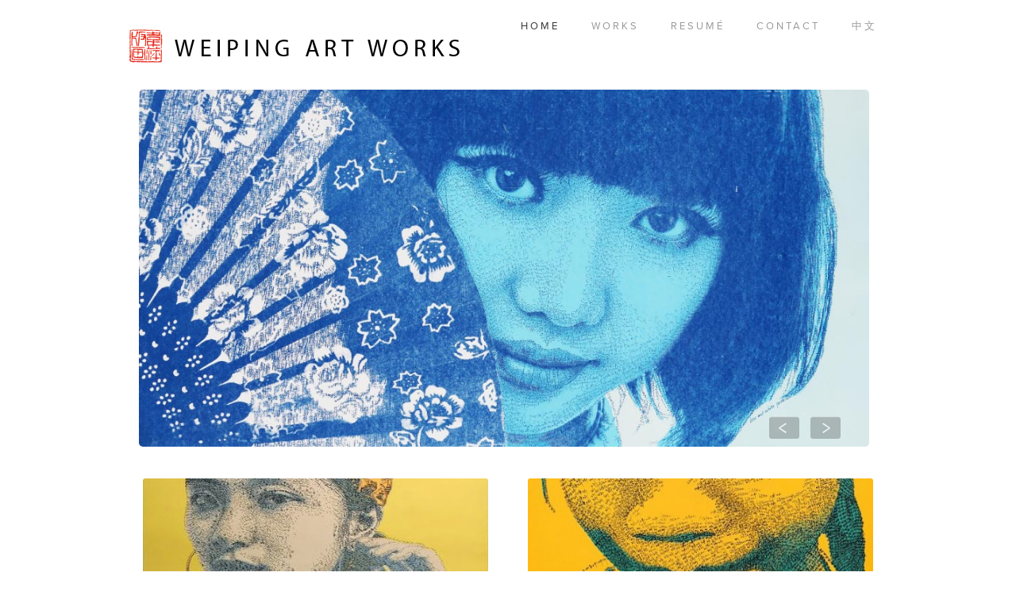

--- FILE ---
content_type: text/html; charset=UTF-8
request_url: https://sunart108.com/?a3jaq6eys4wexw
body_size: 27882
content:
<!DOCTYPE html>
<html lang="en">
<head>

<script type="text/javascript" src="//use.typekit.net/xll8wxh.js"></script>
<script type="text/javascript">try{Typekit.load();}catch(e){}</script>
	
<link rel="apple-touch-icon" sizes="180x180" href="https://sunart108.com/wp-includes/favicon/apple-touch-icon.png">
<link rel="icon" type="image/png" sizes="32x32" href="https://sunart108.com/wp-includes/favicon//favicon-32x32.png">
<link rel="icon" type="image/png" sizes="16x16" href="https://sunart108.com/wp-includes/favicon//favicon-16x16.png">
<link rel="manifest" href="https://sunart108.com/wp-includes/favicon//site.webmanifest">
	
<link href='http://fonts.googleapis.com/css?family=Varela+Round' rel='stylesheet' type='text/css'>
	<meta charset="utf-8" />
	<title> WeiPing Art</title>          
	<meta name='robots' content='max-image-preview:large' />
<link rel="alternate" href="https://sunart108.com/zh/" hreflang="zh" />
<link rel="alternate" href="https://sunart108.com/" hreflang="en" />
<script type="text/javascript">
/* <![CDATA[ */
window._wpemojiSettings = {"baseUrl":"https:\/\/s.w.org\/images\/core\/emoji\/15.0.3\/72x72\/","ext":".png","svgUrl":"https:\/\/s.w.org\/images\/core\/emoji\/15.0.3\/svg\/","svgExt":".svg","source":{"concatemoji":"https:\/\/sunart108.com\/wp-includes\/js\/wp-emoji-release.min.js?ver=6.6.4"}};
/*! This file is auto-generated */
!function(i,n){var o,s,e;function c(e){try{var t={supportTests:e,timestamp:(new Date).valueOf()};sessionStorage.setItem(o,JSON.stringify(t))}catch(e){}}function p(e,t,n){e.clearRect(0,0,e.canvas.width,e.canvas.height),e.fillText(t,0,0);var t=new Uint32Array(e.getImageData(0,0,e.canvas.width,e.canvas.height).data),r=(e.clearRect(0,0,e.canvas.width,e.canvas.height),e.fillText(n,0,0),new Uint32Array(e.getImageData(0,0,e.canvas.width,e.canvas.height).data));return t.every(function(e,t){return e===r[t]})}function u(e,t,n){switch(t){case"flag":return n(e,"\ud83c\udff3\ufe0f\u200d\u26a7\ufe0f","\ud83c\udff3\ufe0f\u200b\u26a7\ufe0f")?!1:!n(e,"\ud83c\uddfa\ud83c\uddf3","\ud83c\uddfa\u200b\ud83c\uddf3")&&!n(e,"\ud83c\udff4\udb40\udc67\udb40\udc62\udb40\udc65\udb40\udc6e\udb40\udc67\udb40\udc7f","\ud83c\udff4\u200b\udb40\udc67\u200b\udb40\udc62\u200b\udb40\udc65\u200b\udb40\udc6e\u200b\udb40\udc67\u200b\udb40\udc7f");case"emoji":return!n(e,"\ud83d\udc26\u200d\u2b1b","\ud83d\udc26\u200b\u2b1b")}return!1}function f(e,t,n){var r="undefined"!=typeof WorkerGlobalScope&&self instanceof WorkerGlobalScope?new OffscreenCanvas(300,150):i.createElement("canvas"),a=r.getContext("2d",{willReadFrequently:!0}),o=(a.textBaseline="top",a.font="600 32px Arial",{});return e.forEach(function(e){o[e]=t(a,e,n)}),o}function t(e){var t=i.createElement("script");t.src=e,t.defer=!0,i.head.appendChild(t)}"undefined"!=typeof Promise&&(o="wpEmojiSettingsSupports",s=["flag","emoji"],n.supports={everything:!0,everythingExceptFlag:!0},e=new Promise(function(e){i.addEventListener("DOMContentLoaded",e,{once:!0})}),new Promise(function(t){var n=function(){try{var e=JSON.parse(sessionStorage.getItem(o));if("object"==typeof e&&"number"==typeof e.timestamp&&(new Date).valueOf()<e.timestamp+604800&&"object"==typeof e.supportTests)return e.supportTests}catch(e){}return null}();if(!n){if("undefined"!=typeof Worker&&"undefined"!=typeof OffscreenCanvas&&"undefined"!=typeof URL&&URL.createObjectURL&&"undefined"!=typeof Blob)try{var e="postMessage("+f.toString()+"("+[JSON.stringify(s),u.toString(),p.toString()].join(",")+"));",r=new Blob([e],{type:"text/javascript"}),a=new Worker(URL.createObjectURL(r),{name:"wpTestEmojiSupports"});return void(a.onmessage=function(e){c(n=e.data),a.terminate(),t(n)})}catch(e){}c(n=f(s,u,p))}t(n)}).then(function(e){for(var t in e)n.supports[t]=e[t],n.supports.everything=n.supports.everything&&n.supports[t],"flag"!==t&&(n.supports.everythingExceptFlag=n.supports.everythingExceptFlag&&n.supports[t]);n.supports.everythingExceptFlag=n.supports.everythingExceptFlag&&!n.supports.flag,n.DOMReady=!1,n.readyCallback=function(){n.DOMReady=!0}}).then(function(){return e}).then(function(){var e;n.supports.everything||(n.readyCallback(),(e=n.source||{}).concatemoji?t(e.concatemoji):e.wpemoji&&e.twemoji&&(t(e.twemoji),t(e.wpemoji)))}))}((window,document),window._wpemojiSettings);
/* ]]> */
</script>
<style id='wp-emoji-styles-inline-css' type='text/css'>

	img.wp-smiley, img.emoji {
		display: inline !important;
		border: none !important;
		box-shadow: none !important;
		height: 1em !important;
		width: 1em !important;
		margin: 0 0.07em !important;
		vertical-align: -0.1em !important;
		background: none !important;
		padding: 0 !important;
	}
</style>
<link rel='stylesheet' id='wp-block-library-css' href='https://sunart108.com/wp-includes/css/dist/block-library/style.min.css?ver=6.6.4' type='text/css' media='all' />
<style id='classic-theme-styles-inline-css' type='text/css'>
/*! This file is auto-generated */
.wp-block-button__link{color:#fff;background-color:#32373c;border-radius:9999px;box-shadow:none;text-decoration:none;padding:calc(.667em + 2px) calc(1.333em + 2px);font-size:1.125em}.wp-block-file__button{background:#32373c;color:#fff;text-decoration:none}
</style>
<style id='global-styles-inline-css' type='text/css'>
:root{--wp--preset--aspect-ratio--square: 1;--wp--preset--aspect-ratio--4-3: 4/3;--wp--preset--aspect-ratio--3-4: 3/4;--wp--preset--aspect-ratio--3-2: 3/2;--wp--preset--aspect-ratio--2-3: 2/3;--wp--preset--aspect-ratio--16-9: 16/9;--wp--preset--aspect-ratio--9-16: 9/16;--wp--preset--color--black: #000000;--wp--preset--color--cyan-bluish-gray: #abb8c3;--wp--preset--color--white: #ffffff;--wp--preset--color--pale-pink: #f78da7;--wp--preset--color--vivid-red: #cf2e2e;--wp--preset--color--luminous-vivid-orange: #ff6900;--wp--preset--color--luminous-vivid-amber: #fcb900;--wp--preset--color--light-green-cyan: #7bdcb5;--wp--preset--color--vivid-green-cyan: #00d084;--wp--preset--color--pale-cyan-blue: #8ed1fc;--wp--preset--color--vivid-cyan-blue: #0693e3;--wp--preset--color--vivid-purple: #9b51e0;--wp--preset--gradient--vivid-cyan-blue-to-vivid-purple: linear-gradient(135deg,rgba(6,147,227,1) 0%,rgb(155,81,224) 100%);--wp--preset--gradient--light-green-cyan-to-vivid-green-cyan: linear-gradient(135deg,rgb(122,220,180) 0%,rgb(0,208,130) 100%);--wp--preset--gradient--luminous-vivid-amber-to-luminous-vivid-orange: linear-gradient(135deg,rgba(252,185,0,1) 0%,rgba(255,105,0,1) 100%);--wp--preset--gradient--luminous-vivid-orange-to-vivid-red: linear-gradient(135deg,rgba(255,105,0,1) 0%,rgb(207,46,46) 100%);--wp--preset--gradient--very-light-gray-to-cyan-bluish-gray: linear-gradient(135deg,rgb(238,238,238) 0%,rgb(169,184,195) 100%);--wp--preset--gradient--cool-to-warm-spectrum: linear-gradient(135deg,rgb(74,234,220) 0%,rgb(151,120,209) 20%,rgb(207,42,186) 40%,rgb(238,44,130) 60%,rgb(251,105,98) 80%,rgb(254,248,76) 100%);--wp--preset--gradient--blush-light-purple: linear-gradient(135deg,rgb(255,206,236) 0%,rgb(152,150,240) 100%);--wp--preset--gradient--blush-bordeaux: linear-gradient(135deg,rgb(254,205,165) 0%,rgb(254,45,45) 50%,rgb(107,0,62) 100%);--wp--preset--gradient--luminous-dusk: linear-gradient(135deg,rgb(255,203,112) 0%,rgb(199,81,192) 50%,rgb(65,88,208) 100%);--wp--preset--gradient--pale-ocean: linear-gradient(135deg,rgb(255,245,203) 0%,rgb(182,227,212) 50%,rgb(51,167,181) 100%);--wp--preset--gradient--electric-grass: linear-gradient(135deg,rgb(202,248,128) 0%,rgb(113,206,126) 100%);--wp--preset--gradient--midnight: linear-gradient(135deg,rgb(2,3,129) 0%,rgb(40,116,252) 100%);--wp--preset--font-size--small: 13px;--wp--preset--font-size--medium: 20px;--wp--preset--font-size--large: 36px;--wp--preset--font-size--x-large: 42px;--wp--preset--spacing--20: 0.44rem;--wp--preset--spacing--30: 0.67rem;--wp--preset--spacing--40: 1rem;--wp--preset--spacing--50: 1.5rem;--wp--preset--spacing--60: 2.25rem;--wp--preset--spacing--70: 3.38rem;--wp--preset--spacing--80: 5.06rem;--wp--preset--shadow--natural: 6px 6px 9px rgba(0, 0, 0, 0.2);--wp--preset--shadow--deep: 12px 12px 50px rgba(0, 0, 0, 0.4);--wp--preset--shadow--sharp: 6px 6px 0px rgba(0, 0, 0, 0.2);--wp--preset--shadow--outlined: 6px 6px 0px -3px rgba(255, 255, 255, 1), 6px 6px rgba(0, 0, 0, 1);--wp--preset--shadow--crisp: 6px 6px 0px rgba(0, 0, 0, 1);}:where(.is-layout-flex){gap: 0.5em;}:where(.is-layout-grid){gap: 0.5em;}body .is-layout-flex{display: flex;}.is-layout-flex{flex-wrap: wrap;align-items: center;}.is-layout-flex > :is(*, div){margin: 0;}body .is-layout-grid{display: grid;}.is-layout-grid > :is(*, div){margin: 0;}:where(.wp-block-columns.is-layout-flex){gap: 2em;}:where(.wp-block-columns.is-layout-grid){gap: 2em;}:where(.wp-block-post-template.is-layout-flex){gap: 1.25em;}:where(.wp-block-post-template.is-layout-grid){gap: 1.25em;}.has-black-color{color: var(--wp--preset--color--black) !important;}.has-cyan-bluish-gray-color{color: var(--wp--preset--color--cyan-bluish-gray) !important;}.has-white-color{color: var(--wp--preset--color--white) !important;}.has-pale-pink-color{color: var(--wp--preset--color--pale-pink) !important;}.has-vivid-red-color{color: var(--wp--preset--color--vivid-red) !important;}.has-luminous-vivid-orange-color{color: var(--wp--preset--color--luminous-vivid-orange) !important;}.has-luminous-vivid-amber-color{color: var(--wp--preset--color--luminous-vivid-amber) !important;}.has-light-green-cyan-color{color: var(--wp--preset--color--light-green-cyan) !important;}.has-vivid-green-cyan-color{color: var(--wp--preset--color--vivid-green-cyan) !important;}.has-pale-cyan-blue-color{color: var(--wp--preset--color--pale-cyan-blue) !important;}.has-vivid-cyan-blue-color{color: var(--wp--preset--color--vivid-cyan-blue) !important;}.has-vivid-purple-color{color: var(--wp--preset--color--vivid-purple) !important;}.has-black-background-color{background-color: var(--wp--preset--color--black) !important;}.has-cyan-bluish-gray-background-color{background-color: var(--wp--preset--color--cyan-bluish-gray) !important;}.has-white-background-color{background-color: var(--wp--preset--color--white) !important;}.has-pale-pink-background-color{background-color: var(--wp--preset--color--pale-pink) !important;}.has-vivid-red-background-color{background-color: var(--wp--preset--color--vivid-red) !important;}.has-luminous-vivid-orange-background-color{background-color: var(--wp--preset--color--luminous-vivid-orange) !important;}.has-luminous-vivid-amber-background-color{background-color: var(--wp--preset--color--luminous-vivid-amber) !important;}.has-light-green-cyan-background-color{background-color: var(--wp--preset--color--light-green-cyan) !important;}.has-vivid-green-cyan-background-color{background-color: var(--wp--preset--color--vivid-green-cyan) !important;}.has-pale-cyan-blue-background-color{background-color: var(--wp--preset--color--pale-cyan-blue) !important;}.has-vivid-cyan-blue-background-color{background-color: var(--wp--preset--color--vivid-cyan-blue) !important;}.has-vivid-purple-background-color{background-color: var(--wp--preset--color--vivid-purple) !important;}.has-black-border-color{border-color: var(--wp--preset--color--black) !important;}.has-cyan-bluish-gray-border-color{border-color: var(--wp--preset--color--cyan-bluish-gray) !important;}.has-white-border-color{border-color: var(--wp--preset--color--white) !important;}.has-pale-pink-border-color{border-color: var(--wp--preset--color--pale-pink) !important;}.has-vivid-red-border-color{border-color: var(--wp--preset--color--vivid-red) !important;}.has-luminous-vivid-orange-border-color{border-color: var(--wp--preset--color--luminous-vivid-orange) !important;}.has-luminous-vivid-amber-border-color{border-color: var(--wp--preset--color--luminous-vivid-amber) !important;}.has-light-green-cyan-border-color{border-color: var(--wp--preset--color--light-green-cyan) !important;}.has-vivid-green-cyan-border-color{border-color: var(--wp--preset--color--vivid-green-cyan) !important;}.has-pale-cyan-blue-border-color{border-color: var(--wp--preset--color--pale-cyan-blue) !important;}.has-vivid-cyan-blue-border-color{border-color: var(--wp--preset--color--vivid-cyan-blue) !important;}.has-vivid-purple-border-color{border-color: var(--wp--preset--color--vivid-purple) !important;}.has-vivid-cyan-blue-to-vivid-purple-gradient-background{background: var(--wp--preset--gradient--vivid-cyan-blue-to-vivid-purple) !important;}.has-light-green-cyan-to-vivid-green-cyan-gradient-background{background: var(--wp--preset--gradient--light-green-cyan-to-vivid-green-cyan) !important;}.has-luminous-vivid-amber-to-luminous-vivid-orange-gradient-background{background: var(--wp--preset--gradient--luminous-vivid-amber-to-luminous-vivid-orange) !important;}.has-luminous-vivid-orange-to-vivid-red-gradient-background{background: var(--wp--preset--gradient--luminous-vivid-orange-to-vivid-red) !important;}.has-very-light-gray-to-cyan-bluish-gray-gradient-background{background: var(--wp--preset--gradient--very-light-gray-to-cyan-bluish-gray) !important;}.has-cool-to-warm-spectrum-gradient-background{background: var(--wp--preset--gradient--cool-to-warm-spectrum) !important;}.has-blush-light-purple-gradient-background{background: var(--wp--preset--gradient--blush-light-purple) !important;}.has-blush-bordeaux-gradient-background{background: var(--wp--preset--gradient--blush-bordeaux) !important;}.has-luminous-dusk-gradient-background{background: var(--wp--preset--gradient--luminous-dusk) !important;}.has-pale-ocean-gradient-background{background: var(--wp--preset--gradient--pale-ocean) !important;}.has-electric-grass-gradient-background{background: var(--wp--preset--gradient--electric-grass) !important;}.has-midnight-gradient-background{background: var(--wp--preset--gradient--midnight) !important;}.has-small-font-size{font-size: var(--wp--preset--font-size--small) !important;}.has-medium-font-size{font-size: var(--wp--preset--font-size--medium) !important;}.has-large-font-size{font-size: var(--wp--preset--font-size--large) !important;}.has-x-large-font-size{font-size: var(--wp--preset--font-size--x-large) !important;}
:where(.wp-block-post-template.is-layout-flex){gap: 1.25em;}:where(.wp-block-post-template.is-layout-grid){gap: 1.25em;}
:where(.wp-block-columns.is-layout-flex){gap: 2em;}:where(.wp-block-columns.is-layout-grid){gap: 2em;}
:root :where(.wp-block-pullquote){font-size: 1.5em;line-height: 1.6;}
</style>
<link rel='stylesheet' id='contact-form-7-css' href='https://sunart108.com/wp-content/plugins/contact-form-7/includes/css/styles.css?ver=5.9.8' type='text/css' media='all' />
<link rel="https://api.w.org/" href="https://sunart108.com/wp-json/" /><link rel="EditURI" type="application/rsd+xml" title="RSD" href="https://sunart108.com/xmlrpc.php?rsd" />
<meta name="generator" content="WordPress 6.6.4" />
	<meta name="viewport" content="width=device-width, initial-scale=1, maximum-scale=1" />
	<!--[if lt IE 9]>
	<script src="http://css3-mediaqueries-js.googlecode.com/svn/trunk/css3-mediaqueries.js"></script>
	<![endif]-->              	
	<!--[if lt IE 9]>
		<script src="http://html5shim.googlecode.com/svn/trunk/html5.js"></script>
	<![endif]-->
	<link rel="stylesheet" href="https://sunart108.com/wp-content/themes/IllustrationThemeRes/style.css" type="text/css" media="screen" title="no title" charset="utf-8"/>
	<script src="https://ajax.googleapis.com/ajax/libs/jquery/1.9.0/jquery.min.js"></script>
	<script src="https://sunart108.com/wp-content/themes/IllustrationThemeRes/js/scripts.js"></script>
	
	<script language="javascript">

$(document).ready(function(){

  // Add the hover handler to the link

  $(".img_hover_trans").hover(

    function(){ // When mouse pointer is above the link

      // Make the image inside link to be transparent

      $(this).find("img").animate(

        {opacity:".5"},

        {duration:300}

      );

    },

    function(){ // When mouse pointer move out of the link

      // Return image to its previous state

      $(this).find("img").animate(

        {opacity:"1"},

        {duration:300}

      );

    }

  );

});

</script>
	
</head>
<body>
<style type="text/css">
  body { background-color: #ffffff; }
</style>
<div id="main_container">
	<header>
					<a href="https://sunart108.com"><img src="http://sunart108.com/wp-content/uploads/2013/08/Weiping-Logo-Words3.png" class="logo" alt="logo" /></a>
			
		
		<div class="right">
		
			<div class="header_social">
																								<div class="clear"></div>
			</div><!--//header_social-->		
			
			<div class="clear"></div>
			
			<div class="header_menu">
			<!--
				<ul>
					<li><a href="#">HOME</a></li>
					<li><a href="#">ABOUT</a></li>
					<li><a href="#">CATEGORIES</a>
						<ul>
							<li><a href="#">Wordpress Themes</a></li>
							<li><a href="#">Create Plugins</a></li>
							<li><a href="#">Wordpress Themes</a></li>
							<li><a href="#">Create Plugins</a></li>							
						</ul>
					</li>
					<li><a href="#">BLOG</a></li>
					<li><a href="#">CONTACT</a></li>
				</ul>-->
				<ul id="menu-header_menu" class="menu"><li id="menu-item-39" class="menu-item menu-item-type-custom menu-item-object-custom current-menu-item menu-item-home menu-item-39"><a href="http://sunart108.com/">Home</a></li>
<li id="menu-item-40" class="menu-item menu-item-type-custom menu-item-object-custom menu-item-has-children menu-item-40"><a href="#">Works</a>
<ul class="sub-menu">
	<li id="menu-item-1018" class="menu-item menu-item-type-taxonomy menu-item-object-category menu-item-1018"><a href="https://sunart108.com/category/silk-screen/">Silk Screen</a></li>
	<li id="menu-item-42" class="menu-item menu-item-type-taxonomy menu-item-object-category menu-item-42"><a href="https://sunart108.com/category/oil-painting/">Oil Painting</a></li>
	<li id="menu-item-41" class="menu-item menu-item-type-taxonomy menu-item-object-category menu-item-41"><a href="https://sunart108.com/category/mixed-media/">Mixed Media</a></li>
	<li id="menu-item-1538" class="menu-item menu-item-type-taxonomy menu-item-object-category menu-item-1538"><a href="https://sunart108.com/category/2021/">2021</a></li>
	<li id="menu-item-1537" class="menu-item menu-item-type-taxonomy menu-item-object-category menu-item-1537"><a href="https://sunart108.com/category/2020/">2020</a></li>
	<li id="menu-item-1536" class="menu-item menu-item-type-taxonomy menu-item-object-category menu-item-1536"><a href="https://sunart108.com/category/2019/">2019</a></li>
	<li id="menu-item-1535" class="menu-item menu-item-type-taxonomy menu-item-object-category menu-item-1535"><a href="https://sunart108.com/category/2018/">2018</a></li>
	<li id="menu-item-1355" class="menu-item menu-item-type-taxonomy menu-item-object-category menu-item-1355"><a href="https://sunart108.com/category/2014/">2014</a></li>
	<li id="menu-item-1017" class="menu-item menu-item-type-taxonomy menu-item-object-category menu-item-1017"><a href="https://sunart108.com/category/2013/">2013</a></li>
	<li id="menu-item-1016" class="menu-item menu-item-type-taxonomy menu-item-object-category menu-item-1016"><a href="https://sunart108.com/category/2012/">2012</a></li>
	<li id="menu-item-1015" class="menu-item menu-item-type-taxonomy menu-item-object-category menu-item-1015"><a href="https://sunart108.com/category/2011/">2011</a></li>
	<li id="menu-item-1014" class="menu-item menu-item-type-taxonomy menu-item-object-category menu-item-1014"><a href="https://sunart108.com/category/2010/">2010</a></li>
	<li id="menu-item-1013" class="menu-item menu-item-type-taxonomy menu-item-object-category menu-item-1013"><a href="https://sunart108.com/category/2009/">2009</a></li>
	<li id="menu-item-1012" class="menu-item menu-item-type-taxonomy menu-item-object-category menu-item-1012"><a href="https://sunart108.com/category/2008/">2008</a></li>
	<li id="menu-item-1011" class="menu-item menu-item-type-taxonomy menu-item-object-category menu-item-1011"><a href="https://sunart108.com/category/2007/">2007</a></li>
</ul>
</li>
<li id="menu-item-18" class="menu-item menu-item-type-post_type menu-item-object-page menu-item-has-children menu-item-18"><a href="https://sunart108.com/resume/">Resumé</a>
<ul class="sub-menu">
	<li id="menu-item-1038" class="menu-item menu-item-type-post_type menu-item-object-page menu-item-1038"><a href="https://sunart108.com/resume/">English</a></li>
	<li id="menu-item-1033" class="menu-item menu-item-type-post_type menu-item-object-page menu-item-1033"><a href="https://sunart108.com/francais/">français</a></li>
	<li id="menu-item-1032" class="menu-item menu-item-type-post_type menu-item-object-page menu-item-1032"><a href="https://sunart108.com/deutsch/">Deutsch</a></li>
</ul>
</li>
<li id="menu-item-13" class="menu-item menu-item-type-post_type menu-item-object-page menu-item-13"><a href="https://sunart108.com/contact/">Contact</a></li>
<li id="menu-item-38-zh" class="lang-item lang-item-5 lang-item-zh lang-item-first menu-item menu-item-type-custom menu-item-object-custom menu-item-38-zh"><a href="https://sunart108.com/zh/" hreflang="zh-CN" lang="zh-CN">中文</a></li>
</ul>				<div class="clear"></div>
			</div><!--//header_menu-->
			
			<div class="clear"></div>
		
		</div><!--//right-->		
		
		<div class="clear"></div>
	</header>
	
	

	
	

		<section id="slideshow_cont">

			<div id="slideshow">

				                        

			

					
						<a href="https://sunart108.com/water-lily-blue/"><img width="1024" height="500" src="https://sunart108.com/wp-content/uploads/2014/08/Slider-Water-Lily-Blue.jpg" class="first_slide_img wp-post-image" alt="" decoding="async" loading="lazy" srcset="https://sunart108.com/wp-content/uploads/2014/08/Slider-Water-Lily-Blue.jpg 1024w, https://sunart108.com/wp-content/uploads/2014/08/Slider-Water-Lily-Blue-300x146.jpg 300w" sizes="(max-width: 1024px) 100vw, 1024px" /></a>

					
				
				
				                        

			

					
						<a href="https://sunart108.com/water-lily-orange/"><img width="1024" height="500" src="https://sunart108.com/wp-content/uploads/2014/08/Slider-Water-Lily-Orange.jpg" class="slide image wp-post-image" alt="" decoding="async" loading="lazy" srcset="https://sunart108.com/wp-content/uploads/2014/08/Slider-Water-Lily-Orange.jpg 1024w, https://sunart108.com/wp-content/uploads/2014/08/Slider-Water-Lily-Orange-300x146.jpg 300w" sizes="(max-width: 1024px) 100vw, 1024px" /></a>

					
				
				
				
				                                    			

				

			</div><!--//slideshow-->

			

			<img src="https://sunart108.com/wp-content/themes/IllustrationThemeRes/images/arrow-prev.png" class="slide_prev" alt="prev" />

			<img src="https://sunart108.com/wp-content/themes/IllustrationThemeRes/images/arrow-next.png" class="slide_next" alt="next" />

		</section><!--//slideshow_cont-->

		

	
	

	

	

	<section id="content" >

	

		                        		

		

			
			<div class="home_wide_box">

			
				

				<a href="https://sunart108.com/shanghai-story/"class="img_hover_trans"><img width="394" height="330" src="https://sunart108.com/wp-content/uploads/2021/11/上海故事-3-394x330.jpg" class="attachment-home-wide-image size-home-wide-image wp-post-image" alt="" decoding="async" loading="lazy" /></a>

				<h3><a href="https://sunart108.com/shanghai-story/">Shanghai Story</a></h3>

				

				

			</div><!--//home_wide_box-->	

			
		

		
		                        		

		

			
			<div class="home_wide_box home_wide_box_last">

			
				

				<a href="https://sunart108.com/listen/"class="img_hover_trans"><img width="525" height="330" src="https://sunart108.com/wp-content/uploads/2021/11/倾听-525x330.jpg" class="attachment-home-wide-image size-home-wide-image wp-post-image" alt="" decoding="async" loading="lazy" /></a>

				<h3><a href="https://sunart108.com/listen/">Listen</a></h3>

				

				

			</div><!--//home_wide_box-->	

			<div class="clear"></div>
		

		
		                        		

		

			
			<div class="home_wide_box">

			
				

				<a href="https://sunart108.com/the-future-can-be-expected/"class="img_hover_trans"><img width="525" height="330" src="https://sunart108.com/wp-content/uploads/2021/11/未来可期（黄蓝灰色）-525x330.jpg" class="attachment-home-wide-image size-home-wide-image wp-post-image" alt="" decoding="async" loading="lazy" /></a>

				<h3><a href="https://sunart108.com/the-future-can-be-expected/">The future can be expected (yellow blue gray)</a></h3>

				

				

			</div><!--//home_wide_box-->	

			
		

		
		                        		

		

			
			<div class="home_wide_box home_wide_box_last">

			
				

				<a href="https://sunart108.com/life-is-sweet/"class="img_hover_trans"><img width="525" height="330" src="https://sunart108.com/wp-content/uploads/2021/11/生活甜蜜蜜-1-525x330.jpg" class="attachment-home-wide-image size-home-wide-image wp-post-image" alt="" decoding="async" loading="lazy" /></a>

				<h3><a href="https://sunart108.com/life-is-sweet/">Life is Sweet</a></h3>

				

				

			</div><!--//home_wide_box-->	

			<div class="clear"></div>
		

		
		                        		

		

			
			<div class="home_wide_box">

			
				

				<a href="https://sunart108.com/lomen-girl-2/"class="img_hover_trans"><img width="525" height="330" src="https://sunart108.com/wp-content/uploads/2020/11/韦老师画册2018-12-04（全部）_014-525x330.jpg" class="attachment-home-wide-image size-home-wide-image wp-post-image" alt="" decoding="async" loading="lazy" /></a>

				<h3><a href="https://sunart108.com/lomen-girl-2/">Lomen Girl</a></h3>

				

				

			</div><!--//home_wide_box-->	

			
		

		
		                        		

		

			
			<div class="home_wide_box home_wide_box_last">

			
				

				<a href="https://sunart108.com/lomen-girl/"class="img_hover_trans"><img width="525" height="330" src="https://sunart108.com/wp-content/uploads/2020/11/韦老师画册2018-12-04（全部）_015-525x330.jpg" class="attachment-home-wide-image size-home-wide-image wp-post-image" alt="" decoding="async" loading="lazy" /></a>

				<h3><a href="https://sunart108.com/lomen-girl/">Lomen Girl</a></h3>

				

				

			</div><!--//home_wide_box-->	

			<div class="clear"></div>
		

		
		            		

		

		<div class="clear"></div>		

		

		<div class="cat_nav_cont">

			<div class="left"></div>

			<div class="right"><a href="https://sunart108.com/page/2/?a3jaq6eys4wexw" >Next [ &gt; ]</a></div>

			<div class="clear"></div>

		</div><!--//cat_nav_cont-->

		

	</section><!--//content-->

	

	<footer>
	© 2013-2022 SunArt108 -  Shanghai website design and development by <a href="http://seirim.com" target="_blank">SEIRIM</a></div>
	</footer>
	
</div><!--//main_container-->
<script type="text/javascript" src="https://sunart108.com/wp-includes/js/dist/hooks.min.js?ver=2810c76e705dd1a53b18" id="wp-hooks-js"></script>
<script type="text/javascript" src="https://sunart108.com/wp-includes/js/dist/i18n.min.js?ver=5e580eb46a90c2b997e6" id="wp-i18n-js"></script>
<script type="text/javascript" id="wp-i18n-js-after">
/* <![CDATA[ */
wp.i18n.setLocaleData( { 'text direction\u0004ltr': [ 'ltr' ] } );
/* ]]> */
</script>
<script type="text/javascript" src="https://sunart108.com/wp-content/plugins/contact-form-7/includes/swv/js/index.js?ver=5.9.8" id="swv-js"></script>
<script type="text/javascript" id="contact-form-7-js-extra">
/* <![CDATA[ */
var wpcf7 = {"api":{"root":"https:\/\/sunart108.com\/wp-json\/","namespace":"contact-form-7\/v1"}};
/* ]]> */
</script>
<script type="text/javascript" src="https://sunart108.com/wp-content/plugins/contact-form-7/includes/js/index.js?ver=5.9.8" id="contact-form-7-js"></script>
</body>
</html>            	

--- FILE ---
content_type: text/css
request_url: https://sunart108.com/wp-content/themes/IllustrationThemeRes/style.css
body_size: 14163
content:
/*
Theme Name: Illustration Responsive Theme
Theme URI: http://www.dessign.net/illustrationtheme
Description: Illustration Responsive Theme for WordPress is stylish, customizable, simple, and readable. Perfect for any creative, illustrator or graphic designer. 
Version: 2.0
Author: Marios Lublinski
Author URI: http://www.dessign.net
Tags: 2 column theme, clean, portfolio
*/
/* =WordPress Core
-------------------------------------------------------------- */
.nocomments{display:none}
.alignnone {
    margin: 5px 20px 20px 0;
}
.aligncenter,
div.aligncenter {
    display: block;
    margin: 5px auto 5px auto;
}
.alignright {
    float:right;
    margin: 5px 0 20px 20px;
}
.alignleft {
    float: left;
    margin: 5px 20px 20px 0;
}
.aligncenter {
    display: block;
    margin: 5px auto 5px auto;
}
a img.alignright {
    float: right;
    margin: 5px 0 20px 20px;
}
a img.alignnone {
    margin: 5px 20px 20px 0;
}
a img.alignleft {
    float: left;
    margin: 5px 20px 20px 0;
}
a img.aligncenter {
    display: block;
    margin-left: auto;
    margin-right: auto
}
.wp-caption {
    background: #fff;
    border: 1px solid #f0f0f0;
    max-width: 96%; /* Image does not overflow the content area */
    padding: 5px 3px 10px;
    text-align: center;
}
.wp-caption.alignnone {
    margin: 5px 20px 20px 0;
}
.wp-caption.alignleft {
    margin: 5px 20px 20px 0;
}
.wp-caption.alignright {
    margin: 5px 0 20px 20px;
}
.wp-caption img {
    border: 0 none;
    height: auto;
    margin: 0;
    max-width: 98.5%;
    padding: 0;
    width: auto;
}
.wp-caption p.wp-caption-text {
    margin: 0;
    padding: 0 4px 5px;
}
/* Global */
body, div { margin: 0; padding: 0;  background-color: #FFF !important; }
body { font-size: 12px; font-family: 'proxima-nova', sans-serif; font-style: normal; font-weight: normal; letter-spacing: 2px;  color: #313131; background-color: #ededed; line-height: 18px;}
h1,h2,h3,h4,h5,p { margin: 10px 0; }
a { color: #222; text-decoration: none; }
a:hover { color:#888; }
.no_margin_top { margin-top: 0 !important; }
.margin_top_25 { margin-top: 25px; }
.margin_vert_20 { margin: 20px 0; }
.margin_vert_25 { margin: 25px 0; }
.padding_bottom_10 { padding-bottom: 10px !important; }
.text_center { text-align: center; }
img { border: none; }
/*p { line-height: 22px; }*/
.left { float: left; }
.right { float: right; }
.clear { clear: both; }
sup { font-size: 11px; }
.line_height_22 { line-height: 22px !important; }
.font_10 { font-size: 10px !important; }
.font_11 { font-size: 11px; }
.font_14 { font-size: 14px; }
.font_17 { font-size: 17px; }
.font_18 { font-size: 18px; }
.font_28 { font-size: 28px; line-height: 30px; }
.font_42 { font-size: 42px; }
.font_normal { font-weight: normal; }
.float_none { float: none !important; }
::selection {
	background: #c9dee3; 
	}
::-moz-selection {
	background: #c9dee3; 
}
#main_container { width: 1200px; margin: 0 auto; background-color: #fff; }
/* HTML5 tags */
header, section, footer,
aside, nav, article, figure {
	display: block;
}
/* Header */
header { width: 1100px; margin: 0 auto; padding: 10px 0 25px; }
.logo { float: left; margin-top: 18px; }
.header_social { float: right; }
.header_social img { float: left; margin-left: 8px; }
.header_menu { float: right; margin-top: 10px; }
.header_menu ul { list-style-type: none; margin: 0; padding: 0; }
.header_menu ul li { float: left; margin-left: 10px; font-size: 12px; position: relative; font-family: 'proxima-nova', sans-serif; font-style: normal; font-weight: normal; letter-spacing: 3px; text-transform: uppercase;}
.header_menu ul li a { color: #999; text-decoration: none; padding: 4px 15px; display: block;  }
.header_menu ul li.current-menu-item a, 
.header_menu ul li.current_page_item a, 
.header_menu ul li a:hover { background-color: #fff; color: #333; }
.header_menu ul li ul { position: absolute; top: 26px; left: 0; border: 1px solid #dfdfdf; background-color: #fff; padding: 5px 5px; display: none; z-index: 25; box-shadow: 0 1px 2px rgba(0, 0, 0, 0.1); }
.header_menu ul li ul li { width: 155px; font-size: 11px; font-family: 'proxima-nova', sans-serif; font-style: normal; font-weight: normal; letter-spacing: 3px; text-transform: uppercase; margin: 0; padding: 3px 0; border-top: 1px solid #efefef; }
.header_menu ul li ul li:first-child { border-top: none; }
.header_menu ul li ul li.current-menu-item a, 
.header_menu ul li ul li.current_page_item a, 
.header_menu ul li ul li a { color: #b2b2b6; background: none; }
.header_menu ul li ul li.current-menu-item a:hover, 
.header_menu ul li ul li.current_page_item a:hover, 
.header_menu ul li ul li a:hover { background: none; color: #000; }
/* Content */
#slideshow_cont { width: 1200px; height: 500px; position: relative; }
#slideshow img { width:1100px; height: 500px; display: none; position: absolute; top: 0; left: 50px; border-radius: 5px; }
#slideshow img.first_slide_img { display: block; }
.slide_next { position: absolute; bottom: 10px; right: 60px; cursor: pointer; }
.slide_prev { position: absolute; bottom: 10px; right: 110px; cursor: pointer; }
#content { width: 1100px; margin: 0 auto; padding: 25px 0 0 0; }


.none_home_cont { border-top: 4px solid #EDEDED; }
.home_wide_box { width: 525px; font-size: 13px; margin-bottom: 26px; float: left; text-align: center; }
.home_wide_box_last { float: right; }
.home_wide_box h3 { text-align: center; }
.home_tall_box h3, 
.home_wide_box h3,
.home_post_box h3 { margin: 10px 0; font-size: 12px; font-family: 'proxima-nova', sans-serif; font-style: normal; font-weight: normal; letter-spacing: 3px; text-transform: uppercase; text-align: center;}
.home_wide_box p,
.home_tall_box p,
.home_post_box p { line-height: 20px; color: #777; }
.home_wide_box img { margin-top: 15px; width: 525px; height: 330px; border-radius: 3px; }
.home_wide_box img:hover,
.home_tall_box img:hover,
.home_post_box img:hover { opacity:0.8; filter:alpha(opacity=80); }
.home_tall_box { width: 346px; float: left; font-size: 13px; margin-bottom: 10px; margin-right: 30px; }
.home_tall_box_last { margin-right: 0; }
.home_tall_box img { width: 346px; height: 250px; border-radius: 3px;  }
.home_tall_center { float: left; width: 290px; margin-right: 30px; }
.home_featured_text_cont { height: 220px; overflow: hidden; }
.home_featured_text { text-align: center; font-size: 20px; color: #999; border-top: 2px solid #ececec; border-bottom: 2px solid #ececec; padding: 20px 0;  line-height: 30px; font-family: 'Raleway', sans-serif;}
.home_tall_center .home_post_box { margin-bottom: 0; }
.home_post_box { float: left; margin-right: 30px; width: 290px; font-size: 13px; margin-bottom: 10px; }
.home_post_box img { width: 290px; height: 180px; }
.home_post_box_last { float: left; margin-right: 0; }
h3.top_title, h1.top_title { padding: 5px 5px; margin: 2px 49px 2px 49px;  font-size: 13px; font-family: 'proxima-nova', sans-serif; font-style: normal; font-weight: normal; letter-spacing: 3px; text-transform: uppercase; border-top: 1px solid #eee; color: #999999;}
.cat_nav_cont { padding: 15px 0; border-top: 2px solid #EDEDED; margin-bottom: 15px; font-size: 13px; font-family: 'proxima-nova', sans-serif; font-style: normal; font-weight: normal; letter-spacing: 3px; text-transform: uppercase; }
#content_left { float: left; width: 800px; }
.blog_box { padding-bottom: 5px; margin-bottom: 20px; border-bottom: 1px solid #ccc; }
.blog_box h3 { margin: 0 0 15px; font-size: 13px; font-family: 'proxima-nova', sans-serif; font-style: normal; font-weight: bold; letter-spacing: 3px; text-transform: uppercase; }
.blog_box img { width: 800px; height: 300px; border-radius: 3px; }
.blog_box img:hover { opacity:0.8; filter:alpha(opacity=80); }
.blog_box p { line-height: 19px; }
.read_more { display: inline-block; float: right; color: #fff; background-color: #444; font-size: 9px; font-family: 'proxima-nova', sans-serif; font-style: normal; font-weight: normal; letter-spacing: 3px; text-transform: uppercase; padding: 0px 5px 0px 5px; margin: 10px 0; }
h1.single_title { font-size: 16px; font-family: 'proxima-nova', sans-serif; font-style: normal; font-weight: normal; letter-spacing: 3px; text-transform: uppercase; margin: 0 0 15px; }
#commentform input[type=submit] { background-color: #161616; color: #fff; border: 1px solid #6E6E6E; padding: 3px 5px; }
.next_prev_cont { padding: 25px 0; }
.next_prev_cont .left { float: left; width: 45%; }
.next_prev_cont .left a { display: block; background: url('images/post_prev.png') no-repeat; background-position: top left; padding-left: 25px; min-height: 30px; }
.next_prev_cont .right { float: right; width: 45%; text-align: right; }
.next_prev_cont .right a { display: block; background: url('images/post_next.png') no-repeat; background-position: top right; padding-right: 25px;  min-height: 30px; }

/* Sidebar */
#sidebar { float: right; width: 210px; }
.side_box { margin-bottom: 25px; }
.side_box h3 { margin: 0 0 10px; padding: 3px 0; border-top: 1px solid #eee; border-bottom: 1px solid #eee; font-size: 10px; font-family: 'proxima-nova', sans-serif; font-style: normal; font-weight: bold; letter-spacing: 3px; text-transform: uppercase; color: #333; }
.side_box ul { list-style-type: none; margin: 0; padding: 0; }
.side_box ul li { margin-bottom: 10px; }
.t1_search_cont { position: relative; width: 200px; }
.t1_search_cont input[type=text] { width: 180px; height: 17px; border: 1px solid #E5E5E5; padding: 3px 15px 3px 5px;  }
.t1_search_icon { position: absolute; top: 6px; right: 3px; }
/* Footer */
footer { background-color: #fff; width: 100%; padding: 15px 0; text-align: center; font-size: 10px; font-family: 'proxima-nova', sans-serif; font-style: normal; font-weight: normal; letter-spacing: 3px; text-transform: uppercase; border-top: 1px solid #ccc; }

/* for tablet landscape */
@media only screen and (max-width: 1280px) {
	#main_container { width: 980px; }
	header { width: 960px; margin: 0 auto; padding: 10px 5px 25px; }
	.header_social { margin-right: 5px; }
	.header_menu ul li { font-size: 13px; }
	
	#slideshow_cont { width: 920px; height: 450px; }
	#slideshow img { width: 920px; height: 450px; left: 25px;}
.slide_next { position: absolute; bottom: 10px; right: 10px; cursor: pointer; }
.slide_prev { position: absolute; bottom: 10px; right: 60px; cursor: pointer; }	
	
	#content { width: 920px; padding-left: 5px; padding-right: 5px; }
	.home_wide_box { width: 435px; }
	.home_wide_box img { width: 435px; height: 290px; }
		
	.home_tall_box { width: 280px;  }
	.home_tall_box img { width: 280px; height: 190px; }	
	.home_tall_box_last { margin-right: 0; }
	
	
	
	.home_post_box { margin-right: 16px; width: 225px; }
	.home_post_box img { width: 225px; height: 145px; }	
	.home_post_box_last { margin-right: 0; }
	
	#content_left { float: left; width: 730px; padding-left: 5px; }
	.single_inside_content img { max-width: 730px; height: inherit; }
	.blog_box img { width: 530px; height: 200px; }
	
	#sidebar { float: right; width: 145px; padding-right: 5px; }
	
	.t1_search_cont { width: 140px; }
	.t1_search_cont input[type=text] { width: 120px;  }
	
}
/* for tablet Portrait */
@media only screen and (max-width: 1023px) {
	#main_container { width: 760px; }
	header { width: 728px; margin: 0 auto; padding: 10px 5px 25px; }
	.header_social { margin-right: 5px; }
	.header_menu ul li { font-size: 13px; }
	
	#slideshow_cont { width: 710px; height: 350px; }
	#slideshow img { width: 710px; height: 350px; left: 25px;}
.slide_next { position: absolute; bottom: 10px; right: 10px; cursor: pointer; }
.slide_prev { position: absolute; bottom: 10px; right: 60px; cursor: pointer; }	
	
	#content { width: 708px; padding-left: 5px; padding-right: 5px; }
	.home_wide_box { width: 340px; }
	.home_wide_box img { width: 340px; height: 220px; }
		
	.home_tall_box { width: 215px;  }
	.home_tall_box img { width: 215px; height: 150px; }	
	.home_tall_box_last { margin-right: 0; }
	
	.home_tall_center { width: 225px; margin-right: 16px; }
	.home_featured_text_cont { height: 182px; }
	.home_featured_text { font-size: 16px; padding: 10px 0; }
	
	.home_post_box { margin-right: 16px; width: 225px; }
	.home_post_box img { width: 225px; height: 145px; }	
	.home_post_box_last { margin-right: 0; }
	
	#content_left { float: left; width: 530px; padding-left: 5px; }
	.single_inside_content img { max-width: 530px; height: inherit; }
	.blog_box img { width: 530px; height: 200px; }
	
	#sidebar { float: right; width: 145px; padding-right: 5px; }
	
	.t1_search_cont { width: 140px; }
	.t1_search_cont input[type=text] { width: 120px;  }
	
}
/* for mobile landscape */
@media screen and (max-width: 766px)
 {
	#main_container { width: 295px; padding:  5px; }
	header { width: 295px; }
	
	.logo { float: left; margin-top: 8px; width: 280px; }
	.header_social { display: none; }
	.header_menu ul li { font-size: 13px; margin-right: 2px; }	
.header_menu ul li ul li { width: 160px; font-size: 12px; margin: 0; padding: 3px 0; border-top: 1px solid #efefef; }
	
	#slideshow_cont { width: 290px; height: 150px; }
	#slideshow img { width: 290px; height: 150px; left: 3px;}	
	
.slide_next { position: absolute; bottom: 10px; right: 5px; cursor: pointer; }
.slide_prev { position: absolute; bottom: 10px; right: 50px; cursor: pointer; }	
	
	#content { width: 290px; }
	.home_wide_box { width: 290px; float: none; }
	.home_wide_box img { width: 290px; height: 190px; }	
	
	.home_tall_box { width: 290px; float: none; margin-right: 0; }
	.home_tall_box img { width: 290px; height: 190px; }	
	.home_tall_box_last { margin-right: 0; }
	
	
	
	.home_post_box { margin-right: 0px; float: none; width: 290px; }
	.home_post_box img { width: 290px; height: 287px; }	
	.home_post_box_last { margin-right: 0; }	
	
	#content_left { float: none; width: 290px; padding-left: 0px; }
	.single_inside_content img { max-width: 290px; height: inherit; }
	.blog_box img { width: 290px; height: 140px; }	
	#commentform textarea { max-width: 280px; }
	
	#sidebar { display: none; }
	 
	#menu-header_menu li:nth-child(2){margin-left: 30px;}
}

ul.products li.product a.button.product_type_simple {
    background: #000;
    color: #fff;
    font-size: 16px;
    letter-spacing: 0;
}

--- FILE ---
content_type: application/javascript
request_url: https://sunart108.com/wp-content/themes/IllustrationThemeRes/js/scripts.js
body_size: 1981
content:
var my_slider_counter = 0;

var curr_slide = 0;

var nav_slider_counter = 0;

var intervalID_slide = {};

var t_slide = {};

function studio_slider() {

    $('#slideshow img').each(function() {

        $(this).addClass('slide_' + my_slider_counter);

        my_slider_counter++;

    });


    function home_switch_slide() {


        if(curr_slide >= my_slider_counter)
            curr_slide = 0;

        else if(curr_slide < 0)
            curr_slide = (my_slider_counter-1);


        $('.slide_' + curr_slide).fadeIn(400);


    }

    function hide_curr_slide() {

           $('.slide_' + curr_slide).stop();

           $('.slide_' + curr_slide).fadeOut(900);

    }

    function next_slide_slider(jump_to_slide) {

        hide_curr_slide(); 

        if(jump_to_slide == null)
            curr_slide++;     

        else 
            curr_slide = jump_to_slide;

    
        t_slide=setTimeout(home_switch_slide,50); 

    }


    function prev_slide_slider(jump_to_slide) {

        hide_curr_slide();

        if(jump_to_slide == null)
            curr_slide--;     

        else 
            curr_slide = jump_to_slide;


        t_slide=setTimeout(home_switch_slide,50);


    }        


    $('.slide_prev').click(function() {

        prev_slide_slider();

        clearInterval(intervalID_slide);

        intervalID_slide = setInterval(next_slide_slider, 5000);

    });


    $('.slide_next').click(function() {

        next_slide_slider();

        clearInterval(intervalID_slide);

        intervalID_slide = setInterval(next_slide_slider, 5000);

    });                


    intervalID_slide = setInterval(next_slide_slider, 5000);  

}  


$(document).ready(function() {

    studio_slider();

    $('.header_menu li').hover(

        function () {

            $('ul:first', this).css('display','block');

        }, 

        function () {

            $('ul:first', this).css('display','none');         

        }

    );               	

});